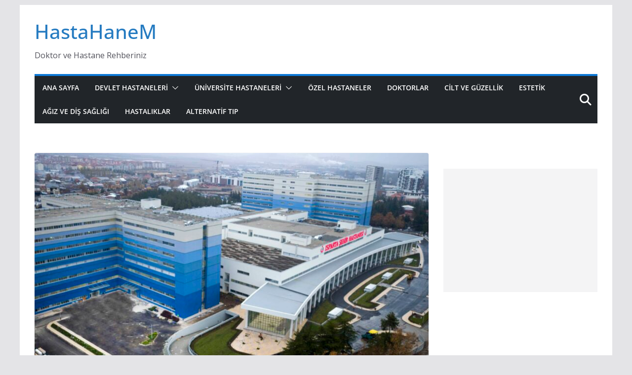

--- FILE ---
content_type: text/html; charset=utf-8
request_url: https://www.google.com/recaptcha/api2/aframe
body_size: 267
content:
<!DOCTYPE HTML><html><head><meta http-equiv="content-type" content="text/html; charset=UTF-8"></head><body><script nonce="oEa3DXkVO9TOfpdsIDFP_A">/** Anti-fraud and anti-abuse applications only. See google.com/recaptcha */ try{var clients={'sodar':'https://pagead2.googlesyndication.com/pagead/sodar?'};window.addEventListener("message",function(a){try{if(a.source===window.parent){var b=JSON.parse(a.data);var c=clients[b['id']];if(c){var d=document.createElement('img');d.src=c+b['params']+'&rc='+(localStorage.getItem("rc::a")?sessionStorage.getItem("rc::b"):"");window.document.body.appendChild(d);sessionStorage.setItem("rc::e",parseInt(sessionStorage.getItem("rc::e")||0)+1);localStorage.setItem("rc::h",'1769342088711');}}}catch(b){}});window.parent.postMessage("_grecaptcha_ready", "*");}catch(b){}</script></body></html>